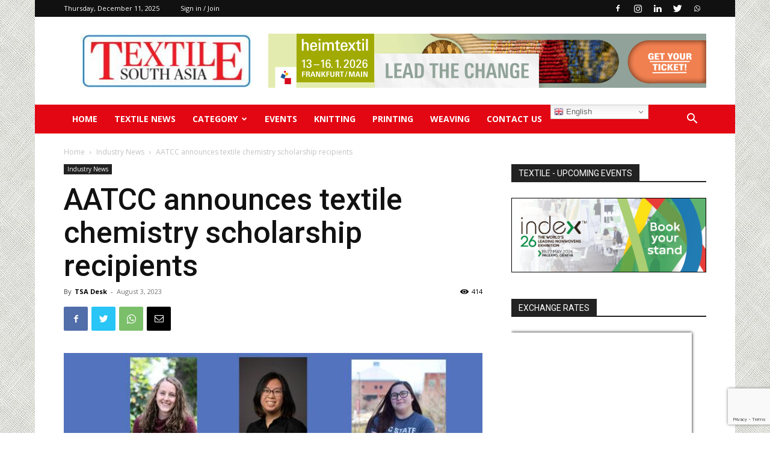

--- FILE ---
content_type: text/html; charset=utf-8
request_url: https://www.google.com/recaptcha/api2/anchor?ar=1&k=6LeAjEApAAAAAIsiECEFDgbFL11xpqN28X7g7uLQ&co=aHR0cHM6Ly90ZXh0aWxlc291dGhhc2lhLmNvbTo0NDM.&hl=en&v=jdMmXeCQEkPbnFDy9T04NbgJ&size=invisible&anchor-ms=20000&execute-ms=15000&cb=sqrov5yy5z53
body_size: 46761
content:
<!DOCTYPE HTML><html dir="ltr" lang="en"><head><meta http-equiv="Content-Type" content="text/html; charset=UTF-8">
<meta http-equiv="X-UA-Compatible" content="IE=edge">
<title>reCAPTCHA</title>
<style type="text/css">
/* cyrillic-ext */
@font-face {
  font-family: 'Roboto';
  font-style: normal;
  font-weight: 400;
  font-stretch: 100%;
  src: url(//fonts.gstatic.com/s/roboto/v48/KFO7CnqEu92Fr1ME7kSn66aGLdTylUAMa3GUBHMdazTgWw.woff2) format('woff2');
  unicode-range: U+0460-052F, U+1C80-1C8A, U+20B4, U+2DE0-2DFF, U+A640-A69F, U+FE2E-FE2F;
}
/* cyrillic */
@font-face {
  font-family: 'Roboto';
  font-style: normal;
  font-weight: 400;
  font-stretch: 100%;
  src: url(//fonts.gstatic.com/s/roboto/v48/KFO7CnqEu92Fr1ME7kSn66aGLdTylUAMa3iUBHMdazTgWw.woff2) format('woff2');
  unicode-range: U+0301, U+0400-045F, U+0490-0491, U+04B0-04B1, U+2116;
}
/* greek-ext */
@font-face {
  font-family: 'Roboto';
  font-style: normal;
  font-weight: 400;
  font-stretch: 100%;
  src: url(//fonts.gstatic.com/s/roboto/v48/KFO7CnqEu92Fr1ME7kSn66aGLdTylUAMa3CUBHMdazTgWw.woff2) format('woff2');
  unicode-range: U+1F00-1FFF;
}
/* greek */
@font-face {
  font-family: 'Roboto';
  font-style: normal;
  font-weight: 400;
  font-stretch: 100%;
  src: url(//fonts.gstatic.com/s/roboto/v48/KFO7CnqEu92Fr1ME7kSn66aGLdTylUAMa3-UBHMdazTgWw.woff2) format('woff2');
  unicode-range: U+0370-0377, U+037A-037F, U+0384-038A, U+038C, U+038E-03A1, U+03A3-03FF;
}
/* math */
@font-face {
  font-family: 'Roboto';
  font-style: normal;
  font-weight: 400;
  font-stretch: 100%;
  src: url(//fonts.gstatic.com/s/roboto/v48/KFO7CnqEu92Fr1ME7kSn66aGLdTylUAMawCUBHMdazTgWw.woff2) format('woff2');
  unicode-range: U+0302-0303, U+0305, U+0307-0308, U+0310, U+0312, U+0315, U+031A, U+0326-0327, U+032C, U+032F-0330, U+0332-0333, U+0338, U+033A, U+0346, U+034D, U+0391-03A1, U+03A3-03A9, U+03B1-03C9, U+03D1, U+03D5-03D6, U+03F0-03F1, U+03F4-03F5, U+2016-2017, U+2034-2038, U+203C, U+2040, U+2043, U+2047, U+2050, U+2057, U+205F, U+2070-2071, U+2074-208E, U+2090-209C, U+20D0-20DC, U+20E1, U+20E5-20EF, U+2100-2112, U+2114-2115, U+2117-2121, U+2123-214F, U+2190, U+2192, U+2194-21AE, U+21B0-21E5, U+21F1-21F2, U+21F4-2211, U+2213-2214, U+2216-22FF, U+2308-230B, U+2310, U+2319, U+231C-2321, U+2336-237A, U+237C, U+2395, U+239B-23B7, U+23D0, U+23DC-23E1, U+2474-2475, U+25AF, U+25B3, U+25B7, U+25BD, U+25C1, U+25CA, U+25CC, U+25FB, U+266D-266F, U+27C0-27FF, U+2900-2AFF, U+2B0E-2B11, U+2B30-2B4C, U+2BFE, U+3030, U+FF5B, U+FF5D, U+1D400-1D7FF, U+1EE00-1EEFF;
}
/* symbols */
@font-face {
  font-family: 'Roboto';
  font-style: normal;
  font-weight: 400;
  font-stretch: 100%;
  src: url(//fonts.gstatic.com/s/roboto/v48/KFO7CnqEu92Fr1ME7kSn66aGLdTylUAMaxKUBHMdazTgWw.woff2) format('woff2');
  unicode-range: U+0001-000C, U+000E-001F, U+007F-009F, U+20DD-20E0, U+20E2-20E4, U+2150-218F, U+2190, U+2192, U+2194-2199, U+21AF, U+21E6-21F0, U+21F3, U+2218-2219, U+2299, U+22C4-22C6, U+2300-243F, U+2440-244A, U+2460-24FF, U+25A0-27BF, U+2800-28FF, U+2921-2922, U+2981, U+29BF, U+29EB, U+2B00-2BFF, U+4DC0-4DFF, U+FFF9-FFFB, U+10140-1018E, U+10190-1019C, U+101A0, U+101D0-101FD, U+102E0-102FB, U+10E60-10E7E, U+1D2C0-1D2D3, U+1D2E0-1D37F, U+1F000-1F0FF, U+1F100-1F1AD, U+1F1E6-1F1FF, U+1F30D-1F30F, U+1F315, U+1F31C, U+1F31E, U+1F320-1F32C, U+1F336, U+1F378, U+1F37D, U+1F382, U+1F393-1F39F, U+1F3A7-1F3A8, U+1F3AC-1F3AF, U+1F3C2, U+1F3C4-1F3C6, U+1F3CA-1F3CE, U+1F3D4-1F3E0, U+1F3ED, U+1F3F1-1F3F3, U+1F3F5-1F3F7, U+1F408, U+1F415, U+1F41F, U+1F426, U+1F43F, U+1F441-1F442, U+1F444, U+1F446-1F449, U+1F44C-1F44E, U+1F453, U+1F46A, U+1F47D, U+1F4A3, U+1F4B0, U+1F4B3, U+1F4B9, U+1F4BB, U+1F4BF, U+1F4C8-1F4CB, U+1F4D6, U+1F4DA, U+1F4DF, U+1F4E3-1F4E6, U+1F4EA-1F4ED, U+1F4F7, U+1F4F9-1F4FB, U+1F4FD-1F4FE, U+1F503, U+1F507-1F50B, U+1F50D, U+1F512-1F513, U+1F53E-1F54A, U+1F54F-1F5FA, U+1F610, U+1F650-1F67F, U+1F687, U+1F68D, U+1F691, U+1F694, U+1F698, U+1F6AD, U+1F6B2, U+1F6B9-1F6BA, U+1F6BC, U+1F6C6-1F6CF, U+1F6D3-1F6D7, U+1F6E0-1F6EA, U+1F6F0-1F6F3, U+1F6F7-1F6FC, U+1F700-1F7FF, U+1F800-1F80B, U+1F810-1F847, U+1F850-1F859, U+1F860-1F887, U+1F890-1F8AD, U+1F8B0-1F8BB, U+1F8C0-1F8C1, U+1F900-1F90B, U+1F93B, U+1F946, U+1F984, U+1F996, U+1F9E9, U+1FA00-1FA6F, U+1FA70-1FA7C, U+1FA80-1FA89, U+1FA8F-1FAC6, U+1FACE-1FADC, U+1FADF-1FAE9, U+1FAF0-1FAF8, U+1FB00-1FBFF;
}
/* vietnamese */
@font-face {
  font-family: 'Roboto';
  font-style: normal;
  font-weight: 400;
  font-stretch: 100%;
  src: url(//fonts.gstatic.com/s/roboto/v48/KFO7CnqEu92Fr1ME7kSn66aGLdTylUAMa3OUBHMdazTgWw.woff2) format('woff2');
  unicode-range: U+0102-0103, U+0110-0111, U+0128-0129, U+0168-0169, U+01A0-01A1, U+01AF-01B0, U+0300-0301, U+0303-0304, U+0308-0309, U+0323, U+0329, U+1EA0-1EF9, U+20AB;
}
/* latin-ext */
@font-face {
  font-family: 'Roboto';
  font-style: normal;
  font-weight: 400;
  font-stretch: 100%;
  src: url(//fonts.gstatic.com/s/roboto/v48/KFO7CnqEu92Fr1ME7kSn66aGLdTylUAMa3KUBHMdazTgWw.woff2) format('woff2');
  unicode-range: U+0100-02BA, U+02BD-02C5, U+02C7-02CC, U+02CE-02D7, U+02DD-02FF, U+0304, U+0308, U+0329, U+1D00-1DBF, U+1E00-1E9F, U+1EF2-1EFF, U+2020, U+20A0-20AB, U+20AD-20C0, U+2113, U+2C60-2C7F, U+A720-A7FF;
}
/* latin */
@font-face {
  font-family: 'Roboto';
  font-style: normal;
  font-weight: 400;
  font-stretch: 100%;
  src: url(//fonts.gstatic.com/s/roboto/v48/KFO7CnqEu92Fr1ME7kSn66aGLdTylUAMa3yUBHMdazQ.woff2) format('woff2');
  unicode-range: U+0000-00FF, U+0131, U+0152-0153, U+02BB-02BC, U+02C6, U+02DA, U+02DC, U+0304, U+0308, U+0329, U+2000-206F, U+20AC, U+2122, U+2191, U+2193, U+2212, U+2215, U+FEFF, U+FFFD;
}
/* cyrillic-ext */
@font-face {
  font-family: 'Roboto';
  font-style: normal;
  font-weight: 500;
  font-stretch: 100%;
  src: url(//fonts.gstatic.com/s/roboto/v48/KFO7CnqEu92Fr1ME7kSn66aGLdTylUAMa3GUBHMdazTgWw.woff2) format('woff2');
  unicode-range: U+0460-052F, U+1C80-1C8A, U+20B4, U+2DE0-2DFF, U+A640-A69F, U+FE2E-FE2F;
}
/* cyrillic */
@font-face {
  font-family: 'Roboto';
  font-style: normal;
  font-weight: 500;
  font-stretch: 100%;
  src: url(//fonts.gstatic.com/s/roboto/v48/KFO7CnqEu92Fr1ME7kSn66aGLdTylUAMa3iUBHMdazTgWw.woff2) format('woff2');
  unicode-range: U+0301, U+0400-045F, U+0490-0491, U+04B0-04B1, U+2116;
}
/* greek-ext */
@font-face {
  font-family: 'Roboto';
  font-style: normal;
  font-weight: 500;
  font-stretch: 100%;
  src: url(//fonts.gstatic.com/s/roboto/v48/KFO7CnqEu92Fr1ME7kSn66aGLdTylUAMa3CUBHMdazTgWw.woff2) format('woff2');
  unicode-range: U+1F00-1FFF;
}
/* greek */
@font-face {
  font-family: 'Roboto';
  font-style: normal;
  font-weight: 500;
  font-stretch: 100%;
  src: url(//fonts.gstatic.com/s/roboto/v48/KFO7CnqEu92Fr1ME7kSn66aGLdTylUAMa3-UBHMdazTgWw.woff2) format('woff2');
  unicode-range: U+0370-0377, U+037A-037F, U+0384-038A, U+038C, U+038E-03A1, U+03A3-03FF;
}
/* math */
@font-face {
  font-family: 'Roboto';
  font-style: normal;
  font-weight: 500;
  font-stretch: 100%;
  src: url(//fonts.gstatic.com/s/roboto/v48/KFO7CnqEu92Fr1ME7kSn66aGLdTylUAMawCUBHMdazTgWw.woff2) format('woff2');
  unicode-range: U+0302-0303, U+0305, U+0307-0308, U+0310, U+0312, U+0315, U+031A, U+0326-0327, U+032C, U+032F-0330, U+0332-0333, U+0338, U+033A, U+0346, U+034D, U+0391-03A1, U+03A3-03A9, U+03B1-03C9, U+03D1, U+03D5-03D6, U+03F0-03F1, U+03F4-03F5, U+2016-2017, U+2034-2038, U+203C, U+2040, U+2043, U+2047, U+2050, U+2057, U+205F, U+2070-2071, U+2074-208E, U+2090-209C, U+20D0-20DC, U+20E1, U+20E5-20EF, U+2100-2112, U+2114-2115, U+2117-2121, U+2123-214F, U+2190, U+2192, U+2194-21AE, U+21B0-21E5, U+21F1-21F2, U+21F4-2211, U+2213-2214, U+2216-22FF, U+2308-230B, U+2310, U+2319, U+231C-2321, U+2336-237A, U+237C, U+2395, U+239B-23B7, U+23D0, U+23DC-23E1, U+2474-2475, U+25AF, U+25B3, U+25B7, U+25BD, U+25C1, U+25CA, U+25CC, U+25FB, U+266D-266F, U+27C0-27FF, U+2900-2AFF, U+2B0E-2B11, U+2B30-2B4C, U+2BFE, U+3030, U+FF5B, U+FF5D, U+1D400-1D7FF, U+1EE00-1EEFF;
}
/* symbols */
@font-face {
  font-family: 'Roboto';
  font-style: normal;
  font-weight: 500;
  font-stretch: 100%;
  src: url(//fonts.gstatic.com/s/roboto/v48/KFO7CnqEu92Fr1ME7kSn66aGLdTylUAMaxKUBHMdazTgWw.woff2) format('woff2');
  unicode-range: U+0001-000C, U+000E-001F, U+007F-009F, U+20DD-20E0, U+20E2-20E4, U+2150-218F, U+2190, U+2192, U+2194-2199, U+21AF, U+21E6-21F0, U+21F3, U+2218-2219, U+2299, U+22C4-22C6, U+2300-243F, U+2440-244A, U+2460-24FF, U+25A0-27BF, U+2800-28FF, U+2921-2922, U+2981, U+29BF, U+29EB, U+2B00-2BFF, U+4DC0-4DFF, U+FFF9-FFFB, U+10140-1018E, U+10190-1019C, U+101A0, U+101D0-101FD, U+102E0-102FB, U+10E60-10E7E, U+1D2C0-1D2D3, U+1D2E0-1D37F, U+1F000-1F0FF, U+1F100-1F1AD, U+1F1E6-1F1FF, U+1F30D-1F30F, U+1F315, U+1F31C, U+1F31E, U+1F320-1F32C, U+1F336, U+1F378, U+1F37D, U+1F382, U+1F393-1F39F, U+1F3A7-1F3A8, U+1F3AC-1F3AF, U+1F3C2, U+1F3C4-1F3C6, U+1F3CA-1F3CE, U+1F3D4-1F3E0, U+1F3ED, U+1F3F1-1F3F3, U+1F3F5-1F3F7, U+1F408, U+1F415, U+1F41F, U+1F426, U+1F43F, U+1F441-1F442, U+1F444, U+1F446-1F449, U+1F44C-1F44E, U+1F453, U+1F46A, U+1F47D, U+1F4A3, U+1F4B0, U+1F4B3, U+1F4B9, U+1F4BB, U+1F4BF, U+1F4C8-1F4CB, U+1F4D6, U+1F4DA, U+1F4DF, U+1F4E3-1F4E6, U+1F4EA-1F4ED, U+1F4F7, U+1F4F9-1F4FB, U+1F4FD-1F4FE, U+1F503, U+1F507-1F50B, U+1F50D, U+1F512-1F513, U+1F53E-1F54A, U+1F54F-1F5FA, U+1F610, U+1F650-1F67F, U+1F687, U+1F68D, U+1F691, U+1F694, U+1F698, U+1F6AD, U+1F6B2, U+1F6B9-1F6BA, U+1F6BC, U+1F6C6-1F6CF, U+1F6D3-1F6D7, U+1F6E0-1F6EA, U+1F6F0-1F6F3, U+1F6F7-1F6FC, U+1F700-1F7FF, U+1F800-1F80B, U+1F810-1F847, U+1F850-1F859, U+1F860-1F887, U+1F890-1F8AD, U+1F8B0-1F8BB, U+1F8C0-1F8C1, U+1F900-1F90B, U+1F93B, U+1F946, U+1F984, U+1F996, U+1F9E9, U+1FA00-1FA6F, U+1FA70-1FA7C, U+1FA80-1FA89, U+1FA8F-1FAC6, U+1FACE-1FADC, U+1FADF-1FAE9, U+1FAF0-1FAF8, U+1FB00-1FBFF;
}
/* vietnamese */
@font-face {
  font-family: 'Roboto';
  font-style: normal;
  font-weight: 500;
  font-stretch: 100%;
  src: url(//fonts.gstatic.com/s/roboto/v48/KFO7CnqEu92Fr1ME7kSn66aGLdTylUAMa3OUBHMdazTgWw.woff2) format('woff2');
  unicode-range: U+0102-0103, U+0110-0111, U+0128-0129, U+0168-0169, U+01A0-01A1, U+01AF-01B0, U+0300-0301, U+0303-0304, U+0308-0309, U+0323, U+0329, U+1EA0-1EF9, U+20AB;
}
/* latin-ext */
@font-face {
  font-family: 'Roboto';
  font-style: normal;
  font-weight: 500;
  font-stretch: 100%;
  src: url(//fonts.gstatic.com/s/roboto/v48/KFO7CnqEu92Fr1ME7kSn66aGLdTylUAMa3KUBHMdazTgWw.woff2) format('woff2');
  unicode-range: U+0100-02BA, U+02BD-02C5, U+02C7-02CC, U+02CE-02D7, U+02DD-02FF, U+0304, U+0308, U+0329, U+1D00-1DBF, U+1E00-1E9F, U+1EF2-1EFF, U+2020, U+20A0-20AB, U+20AD-20C0, U+2113, U+2C60-2C7F, U+A720-A7FF;
}
/* latin */
@font-face {
  font-family: 'Roboto';
  font-style: normal;
  font-weight: 500;
  font-stretch: 100%;
  src: url(//fonts.gstatic.com/s/roboto/v48/KFO7CnqEu92Fr1ME7kSn66aGLdTylUAMa3yUBHMdazQ.woff2) format('woff2');
  unicode-range: U+0000-00FF, U+0131, U+0152-0153, U+02BB-02BC, U+02C6, U+02DA, U+02DC, U+0304, U+0308, U+0329, U+2000-206F, U+20AC, U+2122, U+2191, U+2193, U+2212, U+2215, U+FEFF, U+FFFD;
}
/* cyrillic-ext */
@font-face {
  font-family: 'Roboto';
  font-style: normal;
  font-weight: 900;
  font-stretch: 100%;
  src: url(//fonts.gstatic.com/s/roboto/v48/KFO7CnqEu92Fr1ME7kSn66aGLdTylUAMa3GUBHMdazTgWw.woff2) format('woff2');
  unicode-range: U+0460-052F, U+1C80-1C8A, U+20B4, U+2DE0-2DFF, U+A640-A69F, U+FE2E-FE2F;
}
/* cyrillic */
@font-face {
  font-family: 'Roboto';
  font-style: normal;
  font-weight: 900;
  font-stretch: 100%;
  src: url(//fonts.gstatic.com/s/roboto/v48/KFO7CnqEu92Fr1ME7kSn66aGLdTylUAMa3iUBHMdazTgWw.woff2) format('woff2');
  unicode-range: U+0301, U+0400-045F, U+0490-0491, U+04B0-04B1, U+2116;
}
/* greek-ext */
@font-face {
  font-family: 'Roboto';
  font-style: normal;
  font-weight: 900;
  font-stretch: 100%;
  src: url(//fonts.gstatic.com/s/roboto/v48/KFO7CnqEu92Fr1ME7kSn66aGLdTylUAMa3CUBHMdazTgWw.woff2) format('woff2');
  unicode-range: U+1F00-1FFF;
}
/* greek */
@font-face {
  font-family: 'Roboto';
  font-style: normal;
  font-weight: 900;
  font-stretch: 100%;
  src: url(//fonts.gstatic.com/s/roboto/v48/KFO7CnqEu92Fr1ME7kSn66aGLdTylUAMa3-UBHMdazTgWw.woff2) format('woff2');
  unicode-range: U+0370-0377, U+037A-037F, U+0384-038A, U+038C, U+038E-03A1, U+03A3-03FF;
}
/* math */
@font-face {
  font-family: 'Roboto';
  font-style: normal;
  font-weight: 900;
  font-stretch: 100%;
  src: url(//fonts.gstatic.com/s/roboto/v48/KFO7CnqEu92Fr1ME7kSn66aGLdTylUAMawCUBHMdazTgWw.woff2) format('woff2');
  unicode-range: U+0302-0303, U+0305, U+0307-0308, U+0310, U+0312, U+0315, U+031A, U+0326-0327, U+032C, U+032F-0330, U+0332-0333, U+0338, U+033A, U+0346, U+034D, U+0391-03A1, U+03A3-03A9, U+03B1-03C9, U+03D1, U+03D5-03D6, U+03F0-03F1, U+03F4-03F5, U+2016-2017, U+2034-2038, U+203C, U+2040, U+2043, U+2047, U+2050, U+2057, U+205F, U+2070-2071, U+2074-208E, U+2090-209C, U+20D0-20DC, U+20E1, U+20E5-20EF, U+2100-2112, U+2114-2115, U+2117-2121, U+2123-214F, U+2190, U+2192, U+2194-21AE, U+21B0-21E5, U+21F1-21F2, U+21F4-2211, U+2213-2214, U+2216-22FF, U+2308-230B, U+2310, U+2319, U+231C-2321, U+2336-237A, U+237C, U+2395, U+239B-23B7, U+23D0, U+23DC-23E1, U+2474-2475, U+25AF, U+25B3, U+25B7, U+25BD, U+25C1, U+25CA, U+25CC, U+25FB, U+266D-266F, U+27C0-27FF, U+2900-2AFF, U+2B0E-2B11, U+2B30-2B4C, U+2BFE, U+3030, U+FF5B, U+FF5D, U+1D400-1D7FF, U+1EE00-1EEFF;
}
/* symbols */
@font-face {
  font-family: 'Roboto';
  font-style: normal;
  font-weight: 900;
  font-stretch: 100%;
  src: url(//fonts.gstatic.com/s/roboto/v48/KFO7CnqEu92Fr1ME7kSn66aGLdTylUAMaxKUBHMdazTgWw.woff2) format('woff2');
  unicode-range: U+0001-000C, U+000E-001F, U+007F-009F, U+20DD-20E0, U+20E2-20E4, U+2150-218F, U+2190, U+2192, U+2194-2199, U+21AF, U+21E6-21F0, U+21F3, U+2218-2219, U+2299, U+22C4-22C6, U+2300-243F, U+2440-244A, U+2460-24FF, U+25A0-27BF, U+2800-28FF, U+2921-2922, U+2981, U+29BF, U+29EB, U+2B00-2BFF, U+4DC0-4DFF, U+FFF9-FFFB, U+10140-1018E, U+10190-1019C, U+101A0, U+101D0-101FD, U+102E0-102FB, U+10E60-10E7E, U+1D2C0-1D2D3, U+1D2E0-1D37F, U+1F000-1F0FF, U+1F100-1F1AD, U+1F1E6-1F1FF, U+1F30D-1F30F, U+1F315, U+1F31C, U+1F31E, U+1F320-1F32C, U+1F336, U+1F378, U+1F37D, U+1F382, U+1F393-1F39F, U+1F3A7-1F3A8, U+1F3AC-1F3AF, U+1F3C2, U+1F3C4-1F3C6, U+1F3CA-1F3CE, U+1F3D4-1F3E0, U+1F3ED, U+1F3F1-1F3F3, U+1F3F5-1F3F7, U+1F408, U+1F415, U+1F41F, U+1F426, U+1F43F, U+1F441-1F442, U+1F444, U+1F446-1F449, U+1F44C-1F44E, U+1F453, U+1F46A, U+1F47D, U+1F4A3, U+1F4B0, U+1F4B3, U+1F4B9, U+1F4BB, U+1F4BF, U+1F4C8-1F4CB, U+1F4D6, U+1F4DA, U+1F4DF, U+1F4E3-1F4E6, U+1F4EA-1F4ED, U+1F4F7, U+1F4F9-1F4FB, U+1F4FD-1F4FE, U+1F503, U+1F507-1F50B, U+1F50D, U+1F512-1F513, U+1F53E-1F54A, U+1F54F-1F5FA, U+1F610, U+1F650-1F67F, U+1F687, U+1F68D, U+1F691, U+1F694, U+1F698, U+1F6AD, U+1F6B2, U+1F6B9-1F6BA, U+1F6BC, U+1F6C6-1F6CF, U+1F6D3-1F6D7, U+1F6E0-1F6EA, U+1F6F0-1F6F3, U+1F6F7-1F6FC, U+1F700-1F7FF, U+1F800-1F80B, U+1F810-1F847, U+1F850-1F859, U+1F860-1F887, U+1F890-1F8AD, U+1F8B0-1F8BB, U+1F8C0-1F8C1, U+1F900-1F90B, U+1F93B, U+1F946, U+1F984, U+1F996, U+1F9E9, U+1FA00-1FA6F, U+1FA70-1FA7C, U+1FA80-1FA89, U+1FA8F-1FAC6, U+1FACE-1FADC, U+1FADF-1FAE9, U+1FAF0-1FAF8, U+1FB00-1FBFF;
}
/* vietnamese */
@font-face {
  font-family: 'Roboto';
  font-style: normal;
  font-weight: 900;
  font-stretch: 100%;
  src: url(//fonts.gstatic.com/s/roboto/v48/KFO7CnqEu92Fr1ME7kSn66aGLdTylUAMa3OUBHMdazTgWw.woff2) format('woff2');
  unicode-range: U+0102-0103, U+0110-0111, U+0128-0129, U+0168-0169, U+01A0-01A1, U+01AF-01B0, U+0300-0301, U+0303-0304, U+0308-0309, U+0323, U+0329, U+1EA0-1EF9, U+20AB;
}
/* latin-ext */
@font-face {
  font-family: 'Roboto';
  font-style: normal;
  font-weight: 900;
  font-stretch: 100%;
  src: url(//fonts.gstatic.com/s/roboto/v48/KFO7CnqEu92Fr1ME7kSn66aGLdTylUAMa3KUBHMdazTgWw.woff2) format('woff2');
  unicode-range: U+0100-02BA, U+02BD-02C5, U+02C7-02CC, U+02CE-02D7, U+02DD-02FF, U+0304, U+0308, U+0329, U+1D00-1DBF, U+1E00-1E9F, U+1EF2-1EFF, U+2020, U+20A0-20AB, U+20AD-20C0, U+2113, U+2C60-2C7F, U+A720-A7FF;
}
/* latin */
@font-face {
  font-family: 'Roboto';
  font-style: normal;
  font-weight: 900;
  font-stretch: 100%;
  src: url(//fonts.gstatic.com/s/roboto/v48/KFO7CnqEu92Fr1ME7kSn66aGLdTylUAMa3yUBHMdazQ.woff2) format('woff2');
  unicode-range: U+0000-00FF, U+0131, U+0152-0153, U+02BB-02BC, U+02C6, U+02DA, U+02DC, U+0304, U+0308, U+0329, U+2000-206F, U+20AC, U+2122, U+2191, U+2193, U+2212, U+2215, U+FEFF, U+FFFD;
}

</style>
<link rel="stylesheet" type="text/css" href="https://www.gstatic.com/recaptcha/releases/jdMmXeCQEkPbnFDy9T04NbgJ/styles__ltr.css">
<script nonce="h0jRk5Z4IUMryCAycaTuug" type="text/javascript">window['__recaptcha_api'] = 'https://www.google.com/recaptcha/api2/';</script>
<script type="text/javascript" src="https://www.gstatic.com/recaptcha/releases/jdMmXeCQEkPbnFDy9T04NbgJ/recaptcha__en.js" nonce="h0jRk5Z4IUMryCAycaTuug">
      
    </script></head>
<body><div id="rc-anchor-alert" class="rc-anchor-alert"></div>
<input type="hidden" id="recaptcha-token" value="[base64]">
<script type="text/javascript" nonce="h0jRk5Z4IUMryCAycaTuug">
      recaptcha.anchor.Main.init("[\x22ainput\x22,[\x22bgdata\x22,\x22\x22,\[base64]/MjU1OmY/[base64]/[base64]/[base64]/[base64]/bmV3IGdbUF0oelswXSk6ST09Mj9uZXcgZ1tQXSh6WzBdLHpbMV0pOkk9PTM/bmV3IGdbUF0oelswXSx6WzFdLHpbMl0pOkk9PTQ/[base64]/[base64]/[base64]/[base64]/[base64]/[base64]/[base64]\\u003d\x22,\[base64]\\u003d\\u003d\x22,\x22HyrCmWlqeMK0fMOuCCjCvMOCw5FTD1jDmlomfsKzw7HDisK9NcO4N8OdM8Kuw6XCg1/DoBzDnsKuaMKpwr94woPDkRpmbUDDrAXCoF5aVEttwrjDvkLCrMOEFSfCkMKoYMKFXMKTb3vChcKrwoDDqcKmBjzClGzDkG8Kw43CrMKnw4LClMKGwqJsTT7Cl8KiwrhDN8OSw6/Dvw3DvsOowpfDn1Z+c8O8wpEzMcK2wpDCvllnCF/[base64]/DqmtWwo/Cty7DlcOkQX9sJcORw7HCocK1w4YbPsKmw6jCizvCnw/DulABw4JzZ3oew55lwqYFw4QjMsKadTHDqMOfRAHDgUfCqArDmMK6VCgMw5PChMOAcwDDgcKMYsKpwqIYQ8Ojw705Ym9jVwc4wpHCt8OWfcK5w6bDscO8YcOJw45aM8OXPWbCvW/[base64]/ClMKkAsKqw5bDkBTCkCfDi8OOHToYwrvDuMOgTD0bw757wrEpKsO+wrJGFMKfwoPDoxDClxAzIMKUw7/Coypjw7/Critfw5NFw5QYw7YtJGbDjxXCum7DhcOHWsOND8Kyw7DChcKxwrEMwonDscK2J8OHw5hRw794UTswMgQ0wpLCucKcDDbDr8KYWcKOGcKcC1TCg8OxwpLDmm4seyjDtMKKUcOuwp04TA/Dq1pvwpfDkyjConfDiMOKQcOuXELDlTLCgw3DhcO/w4jCscOHwr3Dujk5wrPDrsKFLsOjw7VJU8K0SMKrw60UOsKNwqlpU8Kcw73CrTcUKibCv8O2YA5pw7NZw6/Cl8KhM8KrwrhHw6LCq8OOF3c6M8KHC8OfwpXCqVLCgcKgw7TCssOXKsOGwozDo8KnCifCmMKqFcODwrIDFx03GMOPw5xAJ8OuwoPCny7Dl8KedQrDinzDk8KoEcKyw4PDiMKyw4Uiw6Ebw6MJw4wRwpXDjldWw7/Dt8ObcWtvw7wvwo1Fw7Juw6YrPsKJwofClyVYNcKhAMKEw6TDpcKtFTXCvl/Co8OMMMKQeGXCkcOJwrzDssOyZ37DmW8awooBw4PCqEB5wow8fSrDvcK6KMOIwq7CmDwCwogaexzCjgLDoyYtB8OUdjPDkz/DpWfDtMKYWcK6b3bDvMOiPA5YXsKyc2PChMKgEMOhRcOYwod+bSvCk8KLKsOdEsO6wrLCqsKPw4fDglTCr2otCsK8SEvDgMKOwpUQwqbCpcKWwozCuA0swpY4wqPCom/Diwl+NQ9mM8O+w4jDp8ONMcKXQsOHT8OoVAl2ZDd6KsKiwqNObADDisK5wrfCjiF1w5/CmmF+HMK8awfDv8Klw6XCocOPVgdGP8K3fFTCpgEYwp7CqcK7HcOmw6TDsSnCkTrDmkLDjy7Cu8Omw43CpMKHw4Ixw7nDsEjDv8KOFjZHw5U4wqPDl8OGwofCo8O/wqVowoPDgMKwMVfCnmHCrGVOJ8OFasOsM1pUGCTDt1kSw5c9wrbDh0gvwrYow4pSFyXDhsKZwrPDr8OmdcOOOsO4V13Djn7CllPCkMKUMkzCu8ODDmsxwq3Ci1zCo8KDwqXDrhnCoBsLwoJwUcOGRXckwrQHYC/CrMKQwrxlw5oPIQ3CrAE7wpQiwrLCt23CpcKjwoVxcBrCtCHCu8KEU8KBwqFbwroQA8OFwqbCtBTCv0bDt8KIZcOFQlXDmRoLM8ORPVIow4fCscKiRRHDrMKgw7huXiDDhcKPw6PCgcOYw6pXAHjCiBTDgsKBJydCN8O/GMO+w6DDrMKqBHcJwoJDw6LCqsOKecKeAMK8w6gKCAPDv0AddsOiw6VWwr7DlMKyVMOlwpXDvHlRRnvDg8Kew7PCrADDg8OzS8OHNcO/[base64]/DkcO6wrXDrmfCp8KNw4PDr8KibXZhGsKrwqzCmcOSTFjDvH/CkcKHeVHCkcKHeMOPwpXDjFHDv8Oaw6DCmQxWw7ktw5DCpsOdwp7Ch0F+eBnDtlbDicK5DMKyEjNaAjI8WsKiwql+wp/Cn1Mkw6V/wphFGlpbw5EKIynCt07DuwRNwplbw5rCpsKNRsKRJiwhwpDCqMOkEyZ6wo4xw5pfUQHDm8Omw7AvR8OUwqfDgBZPH8O9wp7DgxNNwp5kI8ORfl7CqErCscOnw7Rkw6vCjcKKwqvCm8K8Wk3DosK7wp4sHMOxw6bDiHoEwr0YGQ8Kwqpyw4/[base64]/DjMOMeDBbwqUNwp0Vw6HDtwkCwrUGwrrChMOVZcKpw47CqALCmMKoJBYGZ8KSw4LChmMBPS/DgE/CrSVKwo7Du8KeZiHDoxYvUsOZwqHDrW3DoMOdwptwwqJLNGEwDlZrw77CvcKjwplHJ0LDr0XDrsOowqjDswPDrsOqCX/DksOmP8KiFsKswqbCkSLCh8K7w7nCtC7Dm8OZw6HDnMO5wq8QwqglXsKuQRXDkcOGwrzCn2LDo8Oew7nDs3o+LsOFwq/DlSvCiyPCjMKUDxTCugbCgMKKHVXCoQcpYcKDw5fDjSQPLwvCh8KRwqcNDwdvw5nDnT3Dklt2Al1zw5TCiwZsekAeKA7ClnZlw67Dmn3CnjTDkcKewofDk3QmwpxFbMOtwpLDvsKZwo3DlmtSw7NCw7/Di8KeOUwHwpPDusOSwqvDhAnCosKKfEl6wrggVDFRw6/Duj0kw4Fzw5Q8esK1LVskw6hXK8Ocw4cGLMKowpjDpMObwo5Jw4XCrMOIWsK2w7/Dl8OvZMOgYsKTw5wWwr/DoRF0DHLCpAgLXzDChMKewp7DtMOJwobCgsOpw5nCuF1Gw5XDmsKVw5XDjz8JA8OuezomVzvDjRDCmEDDq8Kda8OkeTkAEcONw6ltUcOID8OHwrIMOcOPwpjDt8KJwrwmA1ITY3gewobCkQciP8KuRH/DscOBSVjDgRfCisONw5Esw7XDocK8wq5SScKmwrpawrbCgjnCm8KfwrJIfsOVU0fDpsOESwAUwpFLWGXDm8Kbw6rDocONwqYdbMKpPiV3w6AOwrFIw5/[base64]/R8KOP8Owwp9KOlwROcK8wr7CrHfCihQjw5Zcw7HCp8KZw7BFS1XDozVyw4snwrTDs8K7axg/wqjCu0gUGxoZw5HDm8KOT8Ouw5TDv8OIw6rDssKvwoouwppbEQJ4GsO8w7/DrBIgw4HDrsKNW8Kyw6zDvsKkwpTDgcOdwrvDksKLwqvCuRbDl13CssKSwpxZR8OwwoAgL3jDnSomOA/[base64]/DqcOTwrDDosKuwqtww6rCrlTChABuwqbCgsKhVhxHw5JOwrXDjmgQK8OYF8K9DcOGY8OvwrXDlCPDgsOFw4fDmw88NsO4JMORX0/CiwlXT8KeU8KbwpXDqnkgcnLDiMKVwovDscK3w4Q+KhvCgCnCmUUdFUZ+wop4GsO2w6XDncKSwq7CucOGw7fCmsK6CcKQw4BEBsKpfw4IExrCqcObw7h/wo0ew7JyasOQw5zDglMcwqA/O398wp50wpESLsKGZMOAw6zCh8Ohw7RLw4bCrsO2wrfCtMOzXC/DoC3DlwgxUhR+CGnCucOOYsK8I8KKJMOOGsODSsKjI8OQw7rDvAFyUMKxWj4Aw7zCqETChMKswonDoQ/DjxR6w4kdw5DDol4bwp7CvcKawrTDrGfDhkLDtiDCgxEaw7/CmncRO8KIYAjDj8OCLsKvw53CrxQ6dcKsZUDCiELCnx44w4NMw6nCr2HDslPDrFjCpmR5ZMOGA8KpBcOod1LDgcOtwrdpw5TDtcOzwonDuMOSwoXCgMO3wpzDpsOzw74/RHxZSnvCg8K6NGVmwqMIw6Esw4DCqRHCvsO4B1vCqCrCrQjCimJNdy7DiiJAaRcwwpk4w5wSUivCpcOEwq3DtsOOPgt0wop+NMKyw7I/wrJyf8Kmw5DCqzgaw7kQwp3DmgIwwo1hwoPCsinDrx7DrcOjw7rCmMOIP8Onwo7CjkF/[base64]/Ci8KFwpMRaMKzcMORwqfCs8Oawoxmw7M9e8Kqwr/[base64]/CssKvYsOdNEBtw6U9w6HCi8K2w7bDvzBBQn5kXjZLw4cXw5Ixw5EMZ8Kkwohrwp4MwpDCvsO/PsKHJh9bTTLDvsOtw4tRLMKXwqIyYsKkwqFRKcOlCsO5U8OKAsKwwoLDoT3DuMK5S2E0S8ORw4Fwwo/Clk54b8KawqMYHzHCgWAJZxwaaxvDu8Kbw5LCqFPCiMKdw4M1w6EOwoJ1K8Ozwp1/w6EZw43DuEZ0HcOzw7sUw58NwrbCjHNvalrCqMKvdXYMwo/[base64]/DscKOFcOnXsOdwq9wRMK/X8KWwrpkw7jCuMOQw4TDqVnDicKmRSYfdsK4wrPCgsOFEcOwwrjCkwMEw60Xw7dqwpbCpkvCmMOENsKrfMKQLsObGcOeTMOhw4TCom/DicKMw4PCvWzCmUrCpG/CpQXDpMOGwrhyFsK8K8KcOcKZw5N6w6NawqILw4Bxw7kBwoMyJ3xYUMKRwq4Lw7jCizYzWAQEw63CqmAkw64nw7wwwqDCicOowqnCjWpHwpITAsKPZsOjU8KGZMK/RBjCh1FfLTtDwr3DvsOnYcO7FQnDlsKiTMO5w6hswqTCrnnDn8Ogwp7CrxjDusKVwqXDmWfDl3LCgMOVw57Dg8KEBcOZEMOaw5lyIcKJwoAJw67CtMKnV8OSw5jDvVJ3w73CsRcRw6JEwq7ClC4BwqXDgcOyw7Z+GMK3VcO/dD7CgRVPWUI0A8OrX8KLw6oiB17CkiHCuVbCqMO8wqbDqiw+wqrDjEbCgR/CiMKfEMOcXsK0wqrDkcO0VsKmw6bDicK4fcKcw6wUwrMLHsOGP8OQAsK3w78AAW3CrcObw4zDmENQVWDCjsOMeMOcwoxGOsK4w57DscK4wpzChsKPwqXCsyXCqsKjRMK4JMKeXcO/wo4nFcOWwoFawq1Vw74ICnPDusKfHsOHCSTCn8KHw7DCigwowqoSc3kgworChjbDosOCwo8Ewr9+FVvCpsO7ecOACR0CAsO/w4TCukrDmFzCkcKDKcK0w6lEw5fCoygVw5wMwrLCoMOgbzoJw5pDWcK9EMOlKS9Jw6zDrMOCeix3wrvCgE4wwoNdFcK/[base64]/Dr8K3wqVWcsOQYFDDssOww7zDucKPwr/CmQ7Dm0sQRFJ0w57DsMO6DMKwbVN9EMOkw6Qhw6TCm8O5wpXDh8K9wq3Do8KRKHnCj0sAwq8Ww4nDmMKCRSrCoD9uwq0qw4TDiMOIw7/Cq2YSwpfCoRQ9wqBeFXjDocKyw77CqcOzUzFBbDcQwrTCksK7PlDDnkRjw5LCuzMfwonDssKiRETCgkDCqnHCngjCqcKGecKCwoEGXMKFQsOQw54QZ8KhwrFnBsKvw6x4HiXDkMKzWMO4w6xSwoBvLsK4wq/Dh8OTwp7CuMO9Wxx7a19NwrRMVlDCiFJ8w4HClTspbzvDoMKnBBQCPXnCr8OHw7AAw7fDpEvDnijDlDXCvcOkXEwLFVMsG3QgWcK5w7VkLgIAd8OAc8KSOcO6w5V5dx46CgNTwp/CncOgZEslNGzCkcKlw5pmw5/DhiZUw5MjYBsHQcKBwpNXa8KtBTpRw7nDosOAw7E2w5xaw68RBMKxw4PClcOSYsO4P2xZwrvChMOzw5HDnWrDhx/[base64]/QwrCrTvCpklzWsOHw5oLw7DCgcKYwr93w6NXw6UxFjkJJ3oSHHfCscO8SsK2XzBnE8Knw74RXMKuwrQ5RcOTMT5OwpVQEMOGwo3CgcOAQhInw4prw7HCmB/[base64]/w4IdbsOGw4fDvW4qVMKaw4F3wp3CjjXCr8O3SsKiO8OKXlfDpzPDv8KJw5zCsklzb8O3wp/Cq8OeKi7DvMK/wpEAwp7DocOlF8O/w6HCnsKxw6TDuMO2w4TCksOBRsKLw7fDsm56OmLCuMKgw5PCssOUBWY8PcK6WFlAwrELw7/Dl8OPwo/[base64]/[base64]/AcOafk9Hwr3Ct8OUw4UmwqLCoHXCtsOAw4bCmU/CnUnCt3A3wqLCqHVxwoLCthXDmmo6wojDmW3Ck8OodgLChcK9wpkufcKRCz0FAMKnwrM+wojDosKgw6XCvhAPasOMw5XDhsKywq16wqNxAMK7ahTDkGzDjsKPwrTCh8K0w5dqwrTDuVLDoCfCkMO/[base64]/CoyE2ccOKbEPCv3EwwojDv8KrwoEuMVnCjH4aPcKgN8O6worDmAHCoV7DiMOGZ8KTw5LCg8Oqw7h8OyDDuMK5GMKOw6RCCcOuw5U/wqzCvMKAOMKJw6YCw78nQ8OjdmjCj8OwwpZBw7jCucK6w7vDu8OqDlvDosKvYjDCowrDsE7Cp8Ktw64cRcOvSX5wKw5FOk49w4TCpC8cw5/Dq2XDrsO6wqAdw4nCkF0RIFnDi089HHTDiClpw58BAyjCmsOTwrDClylXw6s4w5vDmsKOwovChH7CqMOOwp0Cwr3CgMK9Z8KaMi4Ow4Q3JsK8e8KecSNAdsK9wrPCsgrDjH8Jw5wLacOYw7TDgcOUwr8eHcOMw7/Cu3DCqGkaYWI6w5tZDz7CjMKZw5MVOhdHcAY+wpRXwqkjDsK3F2tawqEgw5NvVRnDh8OxwoRNw4XDgEVyfcOkfVhESsO7w43Do8OjI8KWAcOWacKbw5kEO01WwrJrIFLCkxjCnsKaw6AmwpsnwqYlEnHCqMK5bi08wpbDg8KtwrsswovDssO0w5B/XysKw70ww7PCh8K9XMOPwo51YMK8w70VLMOHw5x5ajPChmXClCPCmcKaVsO2w6fDiGhSw5ELw7ErwokGw5Fxw5p6wpkjwrPCjTzDkTrChDLCq3Z9wrVQacKxwrRqBSRhRDcmw4Ftw7Uvw7DDihdzKMKCL8K/AsKIw4rDo1Z5C8OKwonCsMKRw6DCtcKRwo7DoSRzwrUzMlXClcORw4JPF8KIc0BHwo0tTMOWwpDCgmU4wqnCgV3DhMOGw5U4CS/DqMKzwr02bmbDlMOWJsO5TsOzw7MPw6d5CyvDgsONDMOFFMONPE/Dg1MKw5jClcKePx3CrHjCoiFDw6nCvAMAOMOKCcOTwqTCukIiw5fDp1vDqkDChT3DrHDChQ7CnMKYw4goBMKebHvCqy7DoMOMAsOYFn/DlXzCjEPDrRbCvMOpCAlLwowGw6rDo8KIwrfDo3/[base64]/wpXDo8O/w6jCtjbDu8OFwqJGJMOMJ14WOcOdIkDDtGY7XcKiCcKIwpheEsOXwq/CsR8TAFggw5cyw4vCjcOXwpHCtsKOSwV7Q8KOw6Y+wqTCiEJjb8KCwp/Dq8OjNBlhO8OBw69jwoXCtsKzIVPCtkzChsKhw69tw6vCn8KJRcKOIA/DtsKbT2bCv8OgwpzCncKlwo9Cw6XCvMKFd8KsUMOfTnrDgsO1VcKywpoFYwJHw53DncO1LEUZL8ODwqQwwqnCr8OhBsOVw4cRwosiTEt3w5l3wrpACS5mw7gxwp7Ck8Kkw5vCisOFIHDDokXDg8Otw5Mqwr9mwptXw6Iew7tlwpvDjsOiYMKXbcOuUHMFwpHChsK/w7DCvsOowq57w6vCpcOVdWM2GMKQB8O/PUZeworDosONd8OiVmNLw7LDulzDoDVUFsOzXTNOw4PCocKFw6HCnGZpwr5cw7vDn1jCmmXChcOTwoDCtSFqQsKhworCviLCuhoew490w6bDkcOISwd3w4BDwoLCqsOZw5NgfnLDl8OHI8OPE8K/NT4UYSo1GMOhw65EEx3CoMKTX8KrQMKzw7zCrsOhwqp5E8KCVsKBG2ARRcK/fMOHAcK+w41KCcKgwpHCucOIXG/ClkTDrMKpScK5wqZHwrXDj8Kjw5nDvsKWAz/[base64]/CjndDw4ISwoLCsTfDrhjDg8OZFsKjwqIwI3TCjMOtGcKBVcKGR8OFCMO0FcK7w57Cql5Gw7BTfGkiwo5WwrwHNUAvWsKMMsOuw5XDm8K1JHzCmR5yU2TDoC3CtmrCgMKFX8KWT1/[base64]/DhMOJBMOlw4TCpcKOwrTDmBMGJcOFw44yRXlhwo/Dq07DsDTDvsKqdnvCuyLCoMKXBCsPXh4AXcKlw615w6d1DBTCoWNvw5PCkwFOwq7CowHDr8OVWzNAwocPeXc4w7IzQcKjS8K0wqVDN8OMFwTCsE9QKkDDuMOKDsKRd1oKbgHDsMOQBV3CsHzDk0LDt39/w6bDoMOvY8Oxw5HDh8Onw5/[base64]/w5rCgCDDtcK/GG0mwpERw5lcwp4Xw6kGMMKQdcO9e8OlwoN9w5wTwqjCp2dowqcowqrCunjDnwgJfkhrwpp6bcKuwrrDqsK5wpbDnsO+wrYJw503wpUtwpU5w4nCvkTCt8K8E8KaS11gc8KIwqhvUsOnKjdhYsOCaTjCiwgBwoBQUcK6d0/[base64]/CpMOOQ03DiGLCtH8WwprDiDILAsOBwovCsUXCggpDw6snwq3ChE/CmUHDuHLCvcK4MMOfw7dPSMOOMXXDgMO8w4bDoXAtPcOJwqTDonPCkntTOMKeTy7DgMKZUB/CrSrDncOgH8O4w7daHibDqynCpTYaw6vDklzDncOjwqwXMmpwRhpYAyg2GMOAw70meWXDqcOKw4rDrMOKw7DDuFzDpMOFw43DpsOaw5QyYyrDoHECwpbDl8O0VMK6wqTDszDCm0Q2w5MWwoN1bcOnwrnCscOVYw5FHRTDgjBjwpfDvcKXw7Z8SyfDiEg7w71yWMO4wr/ClHQuw4RxXMOswpUFwpoPVCNWwrgrBjE6JwLCp8Oqw4Y2w73CgHhoLsOgRcK4wrcaBEfDnj48w592AsOTwqgKPx7DgsKCwoYsZi0FwqXCogsvDX5awrhkaMO6CMOCaCF+SsOLejnCnSrDvDEiGihHe8ONw7/CsUlMwrs+HFl3wpNXZBzDvyHCqcKTN19sNcOIKcOBw5s0wpHCuMK1WnVnw4XDnQxWwoAfDMOZazQcQAZgfcKxw57Cn8OXwqXCkcO4w6tZwp8YaADDoMOZSXTCiDxvwqBlf8KtwrrClMKJw77DjcOpw6gOwpYGw6vDoMK/[base64]/[base64]/[base64]/[base64]/wqcsdS7Do1jCiQfDnCHDsUtkw4IBT8ONwpkQw44FRUXCjcOzJcKNw7/Dv3zDkD1Qw5rDhkzDhnLCisO7w4jCrxQ2U0DDr8OrwpdlwpQ4IsK+LWzCksOSwrPDiDdRGXvDtcK/[base64]/Cq8OQw7fDjH/DqFkPwoBJwp7Dj8KGCMKFU8OZaMOKwr1dw7BOw505wrU7w7PDnUjDn8O5wqrDt8K6wofDtMOYw6hmPAPDp39Lw5ABGsOWwq9oXMO7eCRzwrkUw4BVwovDg1/DhlLCmUfDqjEyZSxLLsKcexjCvcOlwoRydMKLDcO2w5TCtErCrcOeE8Ofw5gJwr4eNhImw60TwrQvEcOkZMO0fE54worDmsOvwp/Ct8O/AcOuw5nDscOkR8K/BGbDlhLDlgnCiWvDtsOYwobDhsOjw4nCnQBfPCwyT8Kyw7PDtwxVwotXSAjDp2XDhcOXwoXCtTbDhXLCtsKOw5jDvMKPw47DiiIXD8OGUMKQMynDjkHDjGTDhsOYah/CnyRtwoh9w5/CqMKxJV98wqo4w6fCukLDgRHDlDPDu8OpfyjCtSsSGUBtw4haw4bCpcOLQRNww6wTRXMcRn0SATvDhsK5wp/DsQ3DsXF7bkxtw7TCsG3DtTvDn8OkH2nCr8KySS3DvcOHOmpYPC4qWSlmGxXComhyw6xKwo1aTcOABMKGw5fDkygSbsO4G27DqcKGwqjCm8O1wpfDkMO2w4/DvjHDs8K7LcKrwqZTwprCsGzDlwLDq3sow6JhFcORE3LDpcKPw6hUUMK/[base64]/J3nCu8ORwptxJ8O+wp7CqsKHFsOBwoxLcXbDo0M5w7HCpX7DksOaGsOKLzhTw6fCmAUfwrx7QsKiPmXDkcKLw4U9wqXCncKSeMO9w5EiJcK/JMO8w6INw65zw6fCs8ODwr8gw6bCi8KxwqzDn8KuS8Oow5IhZH1oaMKNZnfCumLCkz7Dp8K+fVwNwr5hw7kjw67CjRJtw4DClsKCwpENNsOiwqvDqjYnwrBgT0/[base64]/DowxjP8OWY8KmBR1IDR3CtsKWw71mw4LDj3AGw7zCsAJGS8KNUMO6M0nCjkbDl8KMMsKhwp/[base64]/wr3CrMONQV7DoCM2McOFYMOYwpTCr3kqJwclAMOOA8KiGcKfwrxpwrTCtcK+Lz3CrcOXwoVTw44Ww7rCkHBIw7sAVQYzw4bCmkgqIjsew7/DgWY6ZE/DjcOddR7DmMOWwp0Kw7NpVMO5ZiFaPcO7Pwluw4pFwrQzwr/[base64]/Tylkw4DDrxZawr15FcKufMKFwq3CgUXCl8OGecO5wq9paQnDhMKbw5Vbw5ZCw6vCk8OVVsOpYQpVasKPw4LClsOawpg2WsOXw5XClcKKYnxMbMO0w4M1wrs/R8OWw4gOw6FkXcOGw605wpJtI8OHwqQtw7PCrCDDlXrCtcK1w4ozw6XDjGLDvmJwQ8KWw6lvwo/ChMKvw5zCnU/DpsKjw4ZxajnCnMOdw7rCr1/DscOYwqzDoz3DkMKzXMOeKXM8RnfCiUTCosKYe8OfPcKfe1ZSTiM8w5cew7nDtcObGsOBNsKtw5VXXiRzwqtcJD7DkjJoVFTCpBnCjMKiwpfDicOww4FOLmjCjsOTw6PDjzo5woUVHcKiw7bDlRjCrSJ2JcKYw5YNPFYEXMOuI8K5BTHDvi/[base64]/Ck3fDvyrDh8KDw5zDllMtb8OqY8K8QHtMT8Ojwq0vwr4sT3fDnMObSzwKJMKTwpbCpDVuw5pqDFgdSFHCsnrCrMKuw7DDtcKuNFHDl8K2w6bDmMKwLAVvA2HCjcOhQVjCnAU+wp9zw4ZRU1nDhsOOw5pyKjBvIMKewoNeUcKxwplvKywmIRLDvnESd8OTw7d/wrzCqVbCpsO9wqM6bsOiQSV8A056wr3DlMOQQsKow5DDgzwIcm3CgUkLwpF0w5HCu0poaztrwqrCqyMtVX0KAcOlQ8O2w5ciwpHDgwbDp0NAw7DDgz4uw4vCml4JM8OLw6Nfw4/Dn8OWw67Ch8KkDsOZw5DDungYwoN2w5dtA8KAFMKdwp8wbsOKwqs5wpg9SsOUw4wuImzCjsO6w455w75jScOlKsOewqvDicKFR08gaS3Cul/ClyjDmcOgQcOzwrLDrMKCAjxcBDPCk1ktUmYjK8KWw65rwq8DZzAYIMOJw5wLScOww4xVSMK6woM/w5nCoHrCpiVRG8O/wrHCvMKmw4bDkcOiw6fDtMKVw7zCmMKAw4xDwpVmSsONMcKSw6RPwr/DrwNRdG05FMOqLy94fMKWAgLDqnxBck1owqnChcOmw6LCksKodMOOXsK7Yjpgw6F5wpbCpXAlbcKmAl3DilrCvcK1EULCjsKmCMOXVi9GGsOvDsOLICLChSlBwpFuwpQnR8K/w5DCocKYw5/Cr8OLw40vwo1Iw6HDnG7Co8ONwrvCpj3CvsK3w4oldcK0DADCjsOVFcKHbMKWwonCjDHCqsKfdcKaGU1xw67DssKew5s6HcKcw7fCih7CksKqYsKAw5ZYwq3CrMOQwozCijU0w6YNw7rDn8O+FMKGw7/CncKgasKbFCRnwqJlwrJbwpnDtGXCsMK4CwgRw47DrcKjVyw3wpfCjcO5w7gLwp/DjsOcw6LCgHF8TAvCjU0Dw6rDjMOaLm3ChcO2Z8OuGsOawp/CnkxPwpjDghEGSxjDpsOAeXFYUhtdwqFzw7ZYLMKWXsKWe3wGMU7DnMKGZQ09wq1SwrZED8KSdX8qwr/DlQ52wrvCk0xSwpLCkMKtaVBHSXdBI0c+w5/DocOgwrMbwrrDh0PCnMKHNsK7dXHDmcOdIMKWwp/[base64]/BFQ8wq11wrRodsKiNsOBwpfCgFxBw5vDiz1Sw4DDtW/CimATwrIpZcOtS8KQw6YQChfDsBoCMcKWKTTDn8KKw4h5w41Zw5A6w5nDqcKTwp3DglPDn00cCsOCRiV8X3XCoGtZwo/[base64]/DpcKzw7TDsQLDoA/Dl8KkU1tfbn3CvMOSwo3CuGDDvjBOVAnDn8OoacO0wrFHG8KlwqjDt8KULMOoTsOFwosAw7puw4FMwoXCtUPCpH40aMOSw65aw41KIW5bw585w7DDncO9w7bDgXF3QsObw6zCn1Rnwr/Dl8OmU8OsbHrChgPDjgPChsKKU13DlMO1csO5w6wVVAAcSA3Dh8OjbjDDimkTDhVyHHzCrlPDvcKDTcOtGcOQU1fDnmvChinDrwhZwogbGsOOVsKEw6vCo3QVUEXCjcKFHhBxw4VYwrUgw5EeTjcjwrFjH1LCoyTDshgIwoHCvcKkwrR/w5PDlMO7elA8fcKPVsOFw7xJV8K4woN9FEU5wqjCqw0/[base64]/[base64]/[base64]/[base64]/ConbCs21uAcOMVxrCphZ+wpDCugcOw4TCug/DpwtnwoxDVREBwocGwox8WTLDjFN/d8O/[base64]/CoyjDkEUrb3HDtsODwotKcV7Cr37DrXfDtMO9McOAVcOWwoAlH8KRVsOQw54tw7nCkQ4hwqgwWcO0wprDgMO6a8O1dcO1Si/CpMORY8OGw5Elw7d0PyUxd8KwwoHChkDDsibDs3nDjcOywpdRwoRIwqzCkWRrBFZdw5Jsdm7CqyQQU1jCvhnCtzZABh47WQvDpsOdYsOvK8OWw4/CkWPDj8K7LcKZw4FDJcOqcFbCvcKgIkhhMcONMUjDpMOzBz3CksOkw67DisO+IsKyM8KHJX5mAGvDiMKrOj3Cm8KTw6bCiMOYWCbDpSU9EcOJH0rCo8O9w4oGcsKhw4xPUMKZR8KpwqvDssK2wp/[base64]/wr8Rw69FwqZ8GlRGG8KPZcKtw6xMYsKowqnDqcOGw4rDsMK9EcKaOhzDgcK+dytCAcOjexzDj8O6Y8OZMAd7TMOmNmQtwpzDgyE6dsOzw6Egw5LCmMKKw6LCn8Ovw4fDpDHCrF7Dk8KVOyY/[base64]/w5w/YDLDtmgPwrHCscKrflETbTbClcOLJ8KMwqzDjcKoZMK6w6UyaMOiZgvCqHjCtsKtaMO0w7/CssKBwp5Kcj9Jw4RydnTDrsOuw79pATLDuxvClMKGwoVpdjgAw4TCmT47w4UUJynDpMOpw7nCnilpw4ZnwpPChBXDtyVCw4PDhzvCmMOGwqEBRMK4w77DoT/CnjzClMKKw6F3dBpFwo4zwpcYa8K4McOWwrjCsTnCgn/CusKvVSRWVMKnwqzCqMOSwrnDocKzDjMCSi7Dmi/[base64]/[base64]/CvjwEB1/DiMO4w6vDr8OSwp9Ww4LCtMODw5d2w6ZPw4wFw4nCqAxQw6cswr0kw5w4PMKeWMKBNcK+w7sbN8O8wrpnc8OSw6ZQwqN2wphew5TCscODHcOKw4fCpTAqwo1aw54bRCM8w4TDtcKywpjDlELCgMKzF8Kyw4luA8KHw6d/d3HDlcO3worCjkfCksKUPcOfw5bDpRrCs8KLwo4JwojDjxtwbDErSsKdwq0xwqTDrcKNesOOw5fCusKlwo/[base64]/Dqit+w4MCBcKuwq3DuW3Cv8Ohw4EwwqfDp8KHcMOxehDCiMKnw7HDv8OiD8OLw5/CpcO6w5sawrQjw6hKwo/[base64]/wpYGw4/DqcKJES3DlhRfTMOFbh7CjMKNLh7DhcOYIcK9w7txwrrChRjDtlvDhD7ClHLDgFzCuMOqbToEw4spw7csVcKwU8KgAXlsIBrCpBXDrx/CkyvDujfClcKyw5tWw6TCgsKvTQ/DlSTCi8ODfhTDiRnDhsOow7JAHcOEJRYgw7zCjmHDn0/DiMKGYsOSwqXDky4efVnCmQzDo3/DigIEejzCucO5wpsdw6zDj8KscT/ClCN4FmXDj8KqwrDDg2DDm8KGOifDg8KRAlNpw61jw4jDs8K8aF3CoMOLNwgMccKUIjXDsjDDhMONQFrCmDI6D8K+wr/CrMKkdcKIw6/[base64]/w64vPmVIOD3Dtj94w6LDmsKJNgPDvcO4OgYoYMOuw7vDlMO/wqzDmQjCv8OgH1DCgcKSw40uwqfCjDHCs8OCacOJw7AgA00HwojClzhvbjnDrC45UUEmwr0lw4XDuMKAw45RIWAYGW95wpbDjxvDs2IWF8OMPRDDmMKqdRLDiUTDqMKiY0dye8KcwobDimkxw6rCusOuSMOIw6XCn8Kyw71gw5rDhcKqZBzCmlt7wrvDtcKYw4sAL1/DkcO8IMOEw7sXH8KJwrjCrsOJw4DCmsOyGMOGwr/[base64]/[base64]/Dqnoaw7bCssKpW8OnWcOcwr/[base64]/cMO6Pz1fwrdKcBrDhsORdcOGwojDkBDDgik6w4FResKxw7bCp35fQ8OvwqNEMMOiwqt2w6jCksKAOGPCrcO/[base64]/Cuy/CmMODHMKvegXCsGvDmMK0FMOkw4B0R8KkecKJw5fDvsOcwp4VaMOKwqbCviXDg8K/[base64]/dmHCrMOtBcKze8Ojw5ZgCsKDw79xRGsney3CoSB2EAtSwqNdUg0aUjQwNWU+woYLw7AWw55uwovCuHE2w5Uhw4pjRsKSwoIHCcODAcO0w6N3w4t/WUkJwoQ3D8Ksw6Y/w7nDhFc9w6JnGcOncTtlwrvCssOzSMO7wqFMDCAaU8KpNlHDnz1OwrTDtMOSDm3DmjjDocOVJsKeDcK/ZsOCw57CmEwTwr8QwpvDinbCmsOHP8OtwpzCn8Obw7gQwodywps9dBHCk8K2N8KuKMOWGFzDjl3DqsK/w5DDqQwZwrYCw6XDv8OAw7UlwonCv8OfQsKnBsO8GsKNSC7DmXdUw5XDu3VuChrCgcOnBWpBEMKcNcKKw6AySH3DncOxFsOVIyfDiVTCrcKVwpjCkHVnwp0mw4YDw4LCuRPDt8K6Qkh5wrckwoXCiMKewqzCosK7woNKwrfCkcKzw5HDscOzwr7Dlx/CkXZzJTYfwqTDocOfw5U+SUUOciTDmi80PcKyw78Sw7rDmMOXw5PDq8Khwr0dw79cF8OZwp9FwpRvLcKzwprCh3jCi8Ovw6HDqMODC8OVfMOXwqZ2IMOKAsKXX2bDk8KNw6rDoC/[base64]/wqtuwq/DncObw6DCungXwpAnw7I8L8KlAsOZHi0sOcOzw5XCkyQsK1bDl8K3LDone8KSRT1qwq5mWAfDm8KFMcOmQgnDoCvCu1wsbsOlwr9WCjsrFgbDj8K9HHDDjMOzwrZEecKEwozDqcKNdMOEfsOOwonCucKYw43DsRh0wqbCm8KKQ8KYUsKmYMKKeEzCiy/DjsONCMKLPhAbw4RPwqnCu1LDhE1MDcK6Sz3CmXw3wowKIX7Ctx/CoV3CrWHDlsOEwqnDnsODwqDDuRHDg37DmsOtwp9bOsOqw5I2w63DqkhMw59xXjzCo3/DvMONw78yE2bCqQjDmMKZQUHDoVcHHU4cwo1CK8KWw6XCrMOIRMKCARZxTT9uwrlgw7bCucOlDRxEUMKrwrUbw4QFWWlf\x22],null,[\x22conf\x22,null,\x226LeAjEApAAAAAIsiECEFDgbFL11xpqN28X7g7uLQ\x22,0,null,null,null,1,[21,125,63,73,95,87,41,43,42,83,102,105,109,121],[-439842,159],0,null,null,null,null,0,null,0,null,700,1,null,0,\[base64]/tzcYADoGZWF6dTZkEg4Iiv2INxgAOgVNZklJNBoZCAMSFR0U8JfjNw7/vqUGGcSdCRmc4owCGQ\\u003d\\u003d\x22,0,0,null,null,1,null,0,0],\x22https://textilesouthasia.com:443\x22,null,[3,1,1],null,null,null,1,3600,[\x22https://www.google.com/intl/en/policies/privacy/\x22,\x22https://www.google.com/intl/en/policies/terms/\x22],\x22Ktld+SHfg3PzFG/QxKEVm5PipdDhfksv2GWQ59Oe+gs\\u003d\x22,1,0,null,1,1765427112901,0,0,[179,48,205],null,[204],\x22RC-V4fAtE2IS80xNQ\x22,null,null,null,null,null,\x220dAFcWeA55NLQ3IJvIz21CFckVGC59cpS4_3e_3GsGNmHr1-3hijOJ7fHxmS9YGZUIaBgoae7MJm2yw_7rS2YQ7cxoIC8C6nMTAA\x22,1765509913003]");
    </script></body></html>

--- FILE ---
content_type: text/html; charset=utf-8
request_url: https://www.google.com/recaptcha/api2/aframe
body_size: -248
content:
<!DOCTYPE HTML><html><head><meta http-equiv="content-type" content="text/html; charset=UTF-8"></head><body><script nonce="JnjgaNgdhxbGAF8A9EKTPw">/** Anti-fraud and anti-abuse applications only. See google.com/recaptcha */ try{var clients={'sodar':'https://pagead2.googlesyndication.com/pagead/sodar?'};window.addEventListener("message",function(a){try{if(a.source===window.parent){var b=JSON.parse(a.data);var c=clients[b['id']];if(c){var d=document.createElement('img');d.src=c+b['params']+'&rc='+(localStorage.getItem("rc::a")?sessionStorage.getItem("rc::b"):"");window.document.body.appendChild(d);sessionStorage.setItem("rc::e",parseInt(sessionStorage.getItem("rc::e")||0)+1);localStorage.setItem("rc::h",'1765423515723');}}}catch(b){}});window.parent.postMessage("_grecaptcha_ready", "*");}catch(b){}</script></body></html>

--- FILE ---
content_type: text/plain;charset=UTF-8
request_url: https://web-tracking.engagebay.com/jsapi/rest/add-visitor?
body_size: -66
content:
{"apiKey":"e4rm3v7ljrad90sob6iukoje2e","visitor_id":2048475784889594,"subscriber_id":null,"namespace":"6235498823024640","page_url":[],"full_page_url":"https://textilesouthasia.com/2023/08/03/aatcc-textile-chemistry/","log":"{\"visitorStatus\":\"NEW\",\"page_url\":\"https://textilesouthasia.com/2023/08/03/aatcc-textile-chemistry/\",\"trafficType\":\"DIRECT\",\"utm_source\":\"(direct)\",\"entry_point\":\"https://textilesouthasia.com/2023/08/03/aatcc-textile-chemistry/\",\"pages_visit_count\":\"1\",\"session_token\":\"15cb41c4-094a-4b55-908d-baa1b87d050b\",\"userId\":\"5900158245535744\",\"namespace\":\"6235498823024640\",\"visitor_id\":2048475784889594,\"apiKey\":\"e4rm3v7ljrad90sob6iukoje2e\",\"origin\":\"https://textilesouthasia.com\",\"browser\":\"Chrome\",\"version\":\"131.0.0.0\",\"mobile\":false,\"os\":\"Mac OS\",\"osversion\":\"10.15.7\",\"utm_exists\":true,\"visiting_status\":\"NEW\",\"created_time\":\"1765423515\",\"referrer\":\"https://textilesouthasia.com/2023/08/03/aatcc-textile-chemistry/\",\"country\":\"US\",\"ip_address\":\"18.216.242.90\"}","created_time":"1765423515","userId":"5900158245535744"}